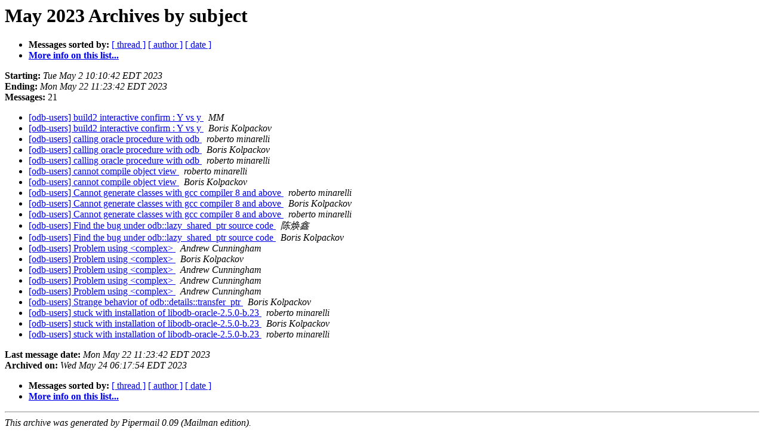

--- FILE ---
content_type: text/html; charset=iso-8859-1
request_url: https://codesynthesis.com/pipermail/odb-users/2023-May/subject.html
body_size: 4336
content:
<!DOCTYPE HTML PUBLIC "-//W3C//DTD HTML 3.2//EN">
<HTML>
  <HEAD>
     <title>The odb-users May 2023 Archive by subject</title>
     <META NAME="robots" CONTENT="noindex,follow">
     <META http-equiv="Content-Type" content="text/html; charset=us-ascii">
  </HEAD>
  <BODY BGCOLOR="#ffffff">
      <a name="start"></A>
      <h1>May 2023 Archives by subject</h1>
      <ul>
         <li> <b>Messages sorted by:</b>
	        <a href="thread.html#start">[ thread ]</a>
		
		<a href="author.html#start">[ author ]</a>
		<a href="date.html#start">[ date ]</a>

	     <li><b><a href="https://codesynthesis.com/mailman/listinfo/odb-users">More info on this list...
                    </a></b></li>
      </ul>
      <p><b>Starting:</b> <i>Tue May  2 10:10:42 EDT 2023</i><br>
         <b>Ending:</b> <i>Mon May 22 11:23:42 EDT 2023</i><br>
         <b>Messages:</b> 21<p>
     <ul>

<LI><A HREF="004857.html">[odb-users] build2 interactive confirm : Y vs y
</A><A NAME="4857">&nbsp;</A>
<I>MM
</I>

<LI><A HREF="004858.html">[odb-users] build2 interactive confirm : Y vs y
</A><A NAME="4858">&nbsp;</A>
<I>Boris Kolpackov
</I>

<LI><A HREF="004862.html">[odb-users] calling oracle procedure with odb
</A><A NAME="4862">&nbsp;</A>
<I>roberto minarelli
</I>

<LI><A HREF="004864.html">[odb-users] calling oracle procedure with odb
</A><A NAME="4864">&nbsp;</A>
<I>Boris Kolpackov
</I>

<LI><A HREF="004866.html">[odb-users] calling oracle procedure with odb
</A><A NAME="4866">&nbsp;</A>
<I>roberto minarelli
</I>

<LI><A HREF="004848.html">[odb-users] cannot compile object view
</A><A NAME="4848">&nbsp;</A>
<I>roberto minarelli
</I>

<LI><A HREF="004849.html">[odb-users] cannot compile object view
</A><A NAME="4849">&nbsp;</A>
<I>Boris Kolpackov
</I>

<LI><A HREF="004854.html">[odb-users] Cannot generate classes with gcc compiler 8 and above
</A><A NAME="4854">&nbsp;</A>
<I>roberto minarelli
</I>

<LI><A HREF="004855.html">[odb-users] Cannot generate classes with gcc compiler 8 and above
</A><A NAME="4855">&nbsp;</A>
<I>Boris Kolpackov
</I>

<LI><A HREF="004856.html">[odb-users] Cannot generate classes with gcc compiler 8 and above
</A><A NAME="4856">&nbsp;</A>
<I>roberto minarelli
</I>

<LI><A HREF="004863.html">[odb-users] Find the bug under odb::lazy_shared_ptr source code
</A><A NAME="4863">&nbsp;</A>
<I>&#38472;&#28949;&#37995;
</I>

<LI><A HREF="004865.html">[odb-users] Find the bug under odb::lazy_shared_ptr source code
</A><A NAME="4865">&nbsp;</A>
<I>Boris Kolpackov
</I>

<LI><A HREF="004847.html">[odb-users] Problem using &lt;complex&gt;
</A><A NAME="4847">&nbsp;</A>
<I>Andrew Cunningham
</I>

<LI><A HREF="004850.html">[odb-users] Problem using &lt;complex&gt;
</A><A NAME="4850">&nbsp;</A>
<I>Boris Kolpackov
</I>

<LI><A HREF="004851.html">[odb-users] Problem using &lt;complex&gt;
</A><A NAME="4851">&nbsp;</A>
<I>Andrew Cunningham
</I>

<LI><A HREF="004852.html">[odb-users] Problem using &lt;complex&gt;
</A><A NAME="4852">&nbsp;</A>
<I>Andrew Cunningham
</I>

<LI><A HREF="004853.html">[odb-users] Problem using &lt;complex&gt;
</A><A NAME="4853">&nbsp;</A>
<I>Andrew Cunningham
</I>

<LI><A HREF="004846.html">[odb-users] Strange behavior of odb::details::transfer_ptr
</A><A NAME="4846">&nbsp;</A>
<I>Boris Kolpackov
</I>

<LI><A HREF="004859.html">[odb-users] stuck with installation of libodb-oracle-2.5.0-b.23
</A><A NAME="4859">&nbsp;</A>
<I>roberto minarelli
</I>

<LI><A HREF="004860.html">[odb-users] stuck with installation of libodb-oracle-2.5.0-b.23
</A><A NAME="4860">&nbsp;</A>
<I>Boris Kolpackov
</I>

<LI><A HREF="004861.html">[odb-users] stuck with installation of libodb-oracle-2.5.0-b.23
</A><A NAME="4861">&nbsp;</A>
<I>roberto minarelli
</I>

    </ul>
    <p>
      <a name="end"><b>Last message date:</b></a> 
       <i>Mon May 22 11:23:42 EDT 2023</i><br>
    <b>Archived on:</b> <i>Wed May 24 06:17:54 EDT 2023</i>
    <p>
   <ul>
         <li> <b>Messages sorted by:</b>
	        <a href="thread.html#start">[ thread ]</a>
		
		<a href="author.html#start">[ author ]</a>
		<a href="date.html#start">[ date ]</a>
	     <li><b><a href="https://codesynthesis.com/mailman/listinfo/odb-users">More info on this list...
                    </a></b></li>
     </ul>
     <p>
     <hr>
     <i>This archive was generated by
     Pipermail 0.09 (Mailman edition).</i>
  </BODY>
</HTML>

